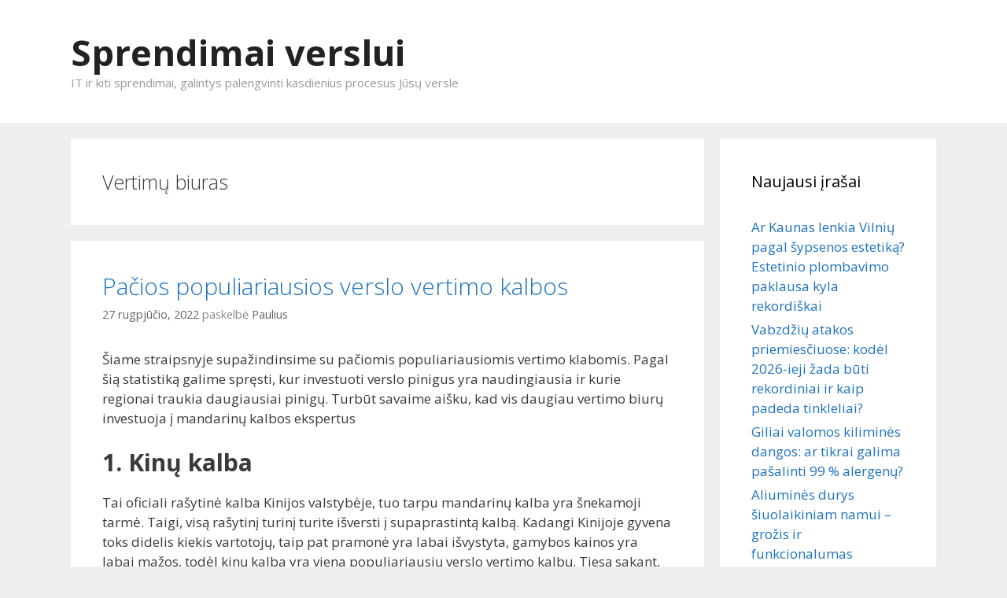

--- FILE ---
content_type: text/html; charset=UTF-8
request_url: https://www.imatrix.lt/gaire/vertimu-biuras
body_size: 9075
content:
<!DOCTYPE html>
<html lang="lt-LT">
<head>
	<meta charset="UTF-8">
	<meta http-equiv="X-UA-Compatible" content="IE=edge" />
		<link rel="profile" href="https://gmpg.org/xfn/11">
	<link rel="pingback" href="https://www.imatrix.lt/xmlrpc.php">
	<title>Vertimų Biuras</title>
	<link rel="canonical" href="https://www.imatrix.lt/gaire/vertimu-biuras" />
<link rel='dns-prefetch' href='//fonts.googleapis.com' />
<link rel='dns-prefetch' href='//s.w.org' />
<link rel="alternate" type="application/rss+xml" title="Sprendimai verslui &raquo; Įrašų RSS srautas" href="https://www.imatrix.lt/feed" />
<link rel="alternate" type="application/rss+xml" title="Sprendimai verslui &raquo; Komentarų RSS srautas" href="https://www.imatrix.lt/comments/feed" />
<link rel="alternate" type="application/rss+xml" title="Sprendimai verslui &raquo; Žymos „Vertimų biuras“ RSS srautas" href="https://www.imatrix.lt/gaire/vertimu-biuras/feed" />
		<script type="text/javascript">
			window._wpemojiSettings = {"baseUrl":"https:\/\/s.w.org\/images\/core\/emoji\/13.0.0\/72x72\/","ext":".png","svgUrl":"https:\/\/s.w.org\/images\/core\/emoji\/13.0.0\/svg\/","svgExt":".svg","source":{"concatemoji":"https:\/\/www.imatrix.lt\/wp-includes\/js\/wp-emoji-release.min.js?ver=5.5.17"}};
			!function(e,a,t){var n,r,o,i=a.createElement("canvas"),p=i.getContext&&i.getContext("2d");function s(e,t){var a=String.fromCharCode;p.clearRect(0,0,i.width,i.height),p.fillText(a.apply(this,e),0,0);e=i.toDataURL();return p.clearRect(0,0,i.width,i.height),p.fillText(a.apply(this,t),0,0),e===i.toDataURL()}function c(e){var t=a.createElement("script");t.src=e,t.defer=t.type="text/javascript",a.getElementsByTagName("head")[0].appendChild(t)}for(o=Array("flag","emoji"),t.supports={everything:!0,everythingExceptFlag:!0},r=0;r<o.length;r++)t.supports[o[r]]=function(e){if(!p||!p.fillText)return!1;switch(p.textBaseline="top",p.font="600 32px Arial",e){case"flag":return s([127987,65039,8205,9895,65039],[127987,65039,8203,9895,65039])?!1:!s([55356,56826,55356,56819],[55356,56826,8203,55356,56819])&&!s([55356,57332,56128,56423,56128,56418,56128,56421,56128,56430,56128,56423,56128,56447],[55356,57332,8203,56128,56423,8203,56128,56418,8203,56128,56421,8203,56128,56430,8203,56128,56423,8203,56128,56447]);case"emoji":return!s([55357,56424,8205,55356,57212],[55357,56424,8203,55356,57212])}return!1}(o[r]),t.supports.everything=t.supports.everything&&t.supports[o[r]],"flag"!==o[r]&&(t.supports.everythingExceptFlag=t.supports.everythingExceptFlag&&t.supports[o[r]]);t.supports.everythingExceptFlag=t.supports.everythingExceptFlag&&!t.supports.flag,t.DOMReady=!1,t.readyCallback=function(){t.DOMReady=!0},t.supports.everything||(n=function(){t.readyCallback()},a.addEventListener?(a.addEventListener("DOMContentLoaded",n,!1),e.addEventListener("load",n,!1)):(e.attachEvent("onload",n),a.attachEvent("onreadystatechange",function(){"complete"===a.readyState&&t.readyCallback()})),(n=t.source||{}).concatemoji?c(n.concatemoji):n.wpemoji&&n.twemoji&&(c(n.twemoji),c(n.wpemoji)))}(window,document,window._wpemojiSettings);
		</script>
		<style type="text/css">
img.wp-smiley,
img.emoji {
	display: inline !important;
	border: none !important;
	box-shadow: none !important;
	height: 1em !important;
	width: 1em !important;
	margin: 0 .07em !important;
	vertical-align: -0.1em !important;
	background: none !important;
	padding: 0 !important;
}
</style>
	<link rel='stylesheet' id='generate-fonts-css'  href='//fonts.googleapis.com/css?family=Open+Sans%3A300%2C300italic%2Cregular%2Citalic%2C600%2C600italic%2C700%2C700italic%2C800%2C800italic&#038;subset=latin%2Clatin-ext&#038;ver=1.2.9.5' type='text/css' media='all' />
<link rel='stylesheet' id='wp-block-library-css'  href='https://www.imatrix.lt/wp-includes/css/dist/block-library/style.min.css?ver=5.5.17' type='text/css' media='all' />
<link rel='stylesheet' id='titan-adminbar-styles-css'  href='https://www.imatrix.lt/wp-content/plugins/anti-spam/assets/css/admin-bar.css?ver=7.2.0' type='text/css' media='all' />
<link rel='stylesheet' id='crp-style-rounded-thumbs-css'  href='https://www.imatrix.lt/wp-content/plugins/contextual-related-posts/css/default-style.css?ver=1.0' type='text/css' media='all' />
<style id='crp-style-rounded-thumbs-inline-css' type='text/css'>

.crp_related a {
  width: 50px;
  height: 50px;
  text-decoration: none;
}
.crp_related img {
  max-width: 50px;
  margin: auto;
}
.crp_related .crp_title {
  width: 100%;
}
                
</style>
<link rel='stylesheet' id='generate-style-grid-css'  href='https://www.imatrix.lt/wp-content/themes/2015/css/unsemantic-grid.css?ver=1.2.9.5' type='text/css' media='all' />
<link rel='stylesheet' id='generate-style-css'  href='https://www.imatrix.lt/wp-content/themes/2015/style.css?ver=1.2.9.5' type='text/css' media='all' />
<style id='generate-style-inline-css' type='text/css'>
body {background-color: #efefef; color: #3a3a3a; }a, a:visited {color: #1e73be; text-decoration: none; }a:hover, a:focus, a:active {color: #000000; }body .grid-container {max-width: 1100px; }
body, button, input, select, textarea {font-family: Open Sans ,sans-serif; font-weight: normal; text-transform: none; font-size: 17px; }.main-title {font-family: inherit; font-weight: bold; text-transform: none; font-size: 45px; }.site-description {font-family: inherit; font-weight: normal; text-transform: none; font-size: 15px; }.main-navigation a, .menu-toggle {font-family: inherit; font-weight: normal; text-transform: none; font-size: 15px; }.main-navigation .main-nav ul ul li a {font-size: 13px; }.widget-title {font-family: inherit; font-weight: normal; text-transform: none; font-size: 20px; }h1 {font-family: inherit; font-weight: 300; text-transform: none; font-size: 40px; }h2 {font-family: inherit; font-weight: 300; text-transform: none; font-size: 30px; }h3 {font-family: inherit; font-weight: normal; text-transform: none; font-size: 20px; }
.site-header {background-color: #FFFFFF; color: #3a3a3a; }.site-header a,.site-header a:visited {color: #3a3a3a; }.main-title a,.main-title a:hover,.main-title a:visited {color: #222222; }.site-description {color: #999999; }.main-navigation,  .main-navigation ul ul {background-color: #222222; }.navigation-search input[type="search"],.navigation-search input[type="search"]:active {color: #3f3f3f; background-color: #3f3f3f; }.navigation-search input[type="search"]:focus {color: #FFFFFF; background-color: #3f3f3f; }.main-navigation ul ul {background-color: #3f3f3f; }.main-navigation .main-nav ul li a,.menu-toggle {color: #FFFFFF; }.main-navigation .main-nav ul ul li a {color: #FFFFFF; }.main-navigation .main-nav ul li > a:hover, .main-navigation .main-nav ul li.sfHover > a {color: #FFFFFF; background-color: #3f3f3f; }.main-navigation .main-nav ul ul li > a:hover, .main-navigation .main-nav ul ul li.sfHover > a {color: #FFFFFF; background-color: #4f4f4f; }.main-navigation .main-nav ul .current-menu-item > a, .main-navigation .main-nav ul .current-menu-parent > a, .main-navigation .main-nav ul .current-menu-ancestor > a, .main-navigation .main-nav ul .current_page_item > a, .main-navigation .main-nav ul .current_page_parent > a, .main-navigation .main-nav ul .current_page_ancestor > a {color: #FFFFFF; background-color: #3f3f3f; }.main-navigation .main-nav ul .current-menu-item > a:hover, .main-navigation .main-nav ul .current-menu-parent > a:hover, .main-navigation .main-nav ul .current-menu-ancestor > a:hover, .main-navigation .main-nav ul .current_page_item > a:hover, .main-navigation .main-nav ul .current_page_parent > a:hover, .main-navigation .main-nav ul .current_page_ancestor > a:hover, .main-navigation .main-nav ul .current-menu-item.sfHover > a, .main-navigation .main-nav ul .current-menu-parent.sfHover > a, .main-navigation .main-nav ul .current-menu-ancestor.sfHover > a, .main-navigation .main-nav ul .current_page_item.sfHover > a, .main-navigation .main-nav ul .current_page_parent.sfHover > a, .main-navigation .main-nav ul .current_page_ancestor.sfHover > a {color: #FFFFFF; background-color: #3f3f3f; }.main-navigation .main-nav ul ul .current-menu-item > a, .main-navigation .main-nav ul ul .current-menu-parent > a, .main-navigation .main-nav ul ul .current-menu-ancestor > a, .main-navigation .main-nav ul ul .current_page_item > a, .main-navigation .main-nav ul ul .current_page_parent > a, .main-navigation .main-nav ul ul .current_page_ancestor > a {color: #FFFFFF; background-color: #4f4f4f; }.main-navigation .main-nav ul ul .current-menu-item > a:hover, .main-navigation .main-nav ul ul .current-menu-parent > a:hover, .main-navigation .main-nav ul ul .current-menu-ancestor > a:hover, .main-navigation .main-nav ul ul .current_page_item > a:hover, .main-navigation .main-nav ul ul .current_page_parent > a:hover, .main-navigation .main-nav ul ul .current_page_ancestor > a:hover,.main-navigation .main-nav ul ul .current-menu-item.sfHover > a, .main-navigation .main-nav ul ul .current-menu-parent.sfHover > a, .main-navigation .main-nav ul ul .current-menu-ancestor.sfHover > a, .main-navigation .main-nav ul ul .current_page_item.sfHover > a, .main-navigation .main-nav ul ul .current_page_parent.sfHover > a, .main-navigation .main-nav ul ul .current_page_ancestor.sfHover > a {color: #FFFFFF; background-color: #4f4f4f; }.inside-article, .comments-area, .page-header,.one-container .container,.paging-navigation,.inside-page-header {background-color: #FFFFFF; color: #3a3a3a; }.entry-meta {color: #888888; }.entry-meta a, .entry-meta a:visited {color: #666666; }.entry-meta a:hover {color: #1E73BE; }.sidebar .widget {background-color: #FFFFFF; color: #3a3a3a; }.sidebar .widget .widget-title {color: #000000; }.footer-widgets {background-color: #FFFFFF; color: #3a3a3a; }.footer-widgets a, .footer-widgets a:visited {color: #1e73be; }.footer-widgets a:hover {color: #000000; }.footer-widgets .widget-title {color: #000000; }.site-info {background-color: #222222; color: #ffffff; }.site-info a, .site-info a:visited {color: #ffffff; }.site-info a:hover {color: #606060; }input[type="text"], input[type="email"], input[type="url"], input[type="password"], input[type="search"], textarea {background-color: #FAFAFA; border-color: #CCCCCC; color: #666666; }input[type="text"]:focus, input[type="email"]:focus, input[type="url"]:focus, input[type="password"]:focus, input[type="search"]:focus, textarea:focus {background-color: #FFFFFF; color: #666666; border-color: #BFBFBF; }button, html input[type="button"], input[type="reset"], input[type="submit"],.button,.button:visited {background-color: #666666; color: #FFFFFF; }button:hover, html input[type="button"]:hover, input[type="reset"]:hover, input[type="submit"]:hover,.button:hover,button:focus, html input[type="button"]:focus, input[type="reset"]:focus, input[type="submit"]:focus,.button:focus,button:active, html input[type="button"]:active, input[type="reset"]:active, input[type="submit"]:active,.button:active {background-color: #3F3F3F; color: #FFFFFF; }
.inside-header {padding-top: 40px; padding-right: 40px; padding-bottom: 40px; padding-left: 40px; }.separate-containers .inside-article, .separate-containers .comments-area, .separate-containers .page-header, .separate-containers .paging-navigation, .one-container .site-content {padding-top: 40px; padding-right: 40px; padding-bottom: 40px; padding-left: 40px; }.ignore-x-spacing {margin-right: -40px; margin-bottom: 40px; margin-left: -40px; }.ignore-xy-spacing {margin-top: -40px; margin-right: -40px; margin-bottom: 40px; margin-left: -40px; }.main-navigation .main-nav ul li a,			.menu-toggle {padding-left: 20px; padding-right: 20px; line-height: 60px; }.nav-float-right .main-navigation .main-nav ul li a {line-height: 60px; }.main-navigation .main-nav ul ul li a {padding-left: 20px; padding-right: 20px; padding-top: 10px; padding-bottom: 10px; }.main-navigation ul ul {top: 60px; }.navigation-search {height: 60px; line-height: 0px; }.navigation-search input {height: 60px; line-height: 0px; }.separate-containers .widget-area .widget {padding-top: 40px; padding-right: 40px; padding-bottom: 40px; padding-left: 40px; }.footer-widgets {padding-top: 40px; padding-right: 0px; padding-bottom: 40px; padding-left: 0px; }.site-info {padding-top: 20px; padding-right: 0px; padding-bottom: 20px; padding-left: 0px; }.right-sidebar.separate-containers .site-main {margin-top: 20px; margin-right: 20px; margin-bottom: 20px; margin-left: 0px; padding: 0px; }.left-sidebar.separate-containers .site-main {margin-top: 20px; margin-right: 0px; margin-bottom: 20px; margin-left: 20px; padding: 0px; }.both-sidebars.separate-containers .site-main {margin: 20px; padding: 0px; }.both-right.separate-containers .site-main {margin-top: 20px; margin-right: 20px; margin-bottom: 20px; margin-left: 0px; padding: 0px; }.separate-containers .site-main {margin-top: 20px; margin-bottom: 20px; padding: 0px; }.separate-containers .page-header-image, .separate-containers .page-header-content, .separate-containers .page-header-image-single, .separate-containers .page-header-content-single {margin-top: 20px; }.both-left.separate-containers .site-main {margin-top: 20px; margin-right: 0px; margin-bottom: 20px; margin-left: 20px; padding: 0px; }.separate-containers .inside-right-sidebar, .inside-left-sidebar {margin-top: 20px; margin-bottom: 20px; padding-top: 0px; padding-bottom: 0px; }.separate-containers .widget, .separate-containers .hentry, .separate-containers .page-header, .widget-area .main-navigation {margin-bottom: 20px; }.both-left.separate-containers .inside-left-sidebar {margin-right: 10px; padding-right: 0px; }.both-left.separate-containers .inside-right-sidebar {margin-left: 10px; padding-left: 0px; }.both-right.separate-containers .inside-left-sidebar {margin-right: 10px; padding-right: 0px; }.both-right.separate-containers .inside-right-sidebar {margin-left: 10px; padding-left: 0px; }
</style>
<link rel='stylesheet' id='generate-mobile-style-css'  href='https://www.imatrix.lt/wp-content/themes/2015/css/mobile.css?ver=1.2.9.5' type='text/css' media='all' />
<link rel='stylesheet' id='superfish-css'  href='https://www.imatrix.lt/wp-content/themes/2015/css/superfish.css?ver=1.2.9.5' type='text/css' media='all' />
<link rel='stylesheet' id='fontawesome-css'  href='https://www.imatrix.lt/wp-content/themes/2015/css/font-awesome.min.css?ver=4.3.0' type='text/css' media='all' />
<script type='text/javascript' src='https://www.imatrix.lt/wp-includes/js/jquery/jquery.js?ver=1.12.4-wp' id='jquery-core-js'></script>
<link rel="https://api.w.org/" href="https://www.imatrix.lt/wp-json/" /><link rel="alternate" type="application/json" href="https://www.imatrix.lt/wp-json/wp/v2/tags/260" /><link rel="EditURI" type="application/rsd+xml" title="RSD" href="https://www.imatrix.lt/xmlrpc.php?rsd" />
<link rel="wlwmanifest" type="application/wlwmanifest+xml" href="https://www.imatrix.lt/wp-includes/wlwmanifest.xml" /> 
<meta name="generator" content="WordPress 5.5.17" />
	<meta name="robots" content="noindex, nofollow"/>
<meta name="viewport" content="width=device-width, initial-scale=1">
	<!--[if lt IE 9]>

		<script src="https://www.imatrix.lt/wp-content/themes/2015/js/html5shiv.js"></script>

		<link rel="stylesheet" href="https://www.imatrix.lt/wp-content/themes/2015/css/ie.css" />

	<![endif]-->

<style type="text/css">.recentcomments a{display:inline !important;padding:0 !important;margin:0 !important;}</style></head>

<body data-rsssl=1 itemtype="http://schema.org/WebPage" itemscope="itemscope" class="archive tag tag-vertimu-biuras tag-260 right-sidebar nav-below-header fluid-header separate-containers active-footer-widgets-0 nav-aligned-left header-aligned-left">
		<header itemtype="http://schema.org/WPHeader" itemscope="itemscope" id="masthead" role="banner" class="site-header">
		<div class="inside-header grid-container grid-parent">
						
					
							<div class="site-branding">
									<p class="main-title" itemprop="headline"><a href="https://www.imatrix.lt/" title="Sprendimai verslui" rel="home">Sprendimai verslui</a></p>
									<p class="site-description">IT ir kiti sprendimai, galintys palengvinti kasdienius procesus Jūsų versle</p>
								</div>
								</div><!-- .inside-header -->
	</header><!-- #masthead -->
		<nav itemtype="http://schema.org/SiteNavigationElement" itemscope="itemscope" id="site-navigation" role="navigation" class="main-navigation">
		<div class="inside-navigation grid-container grid-parent">
						<h3 class="menu-toggle"><span class="mobile-menu">Meniu</span></h3>
			<div class="screen-reader-text skip-link"><a href="#content" title="Eiti prie turinio">Eiti prie turinio</a></div>
				<div class="main-nav">
		<ul class="menu sf-menu">
					</ul>
	</div><!-- .main-nav -->
		</div><!-- .inside-navigation -->
	</nav><!-- #site-navigation -->
		
	<div id="page" class="hfeed site grid-container container grid-parent">
		<div id="content" class="site-content">
			
	<section id="primary" class="content-area grid-parent grid-75" itemprop="mainContentOfPage">
		<main id="main" class="site-main" itemtype="http://schema.org/Blog" itemscope="itemscope" role="main">
				
			<header class="page-header">
								<h1 class="page-title">
					Vertimų biuras				</h1>
															</header><!-- .page-header -->

						
				
<article id="post-1879" class="post-1879 post type-post status-publish format-standard hentry category-finansai tag-vertimo-paslaugos tag-vertimu-biuras" itemprop="blogPost" itemtype="http://schema.org/BlogPosting" itemscope="itemscope">
	<div class="inside-article">
				<header class="entry-header">
			<h2 class="entry-title" itemprop="headline"><a href="https://www.imatrix.lt/populiariausios-verslo-kalbos" rel="bookmark">Pačios populiariausios verslo vertimo kalbos</a></h2>
						<div class="entry-meta">
				<span class="posted-on"><a href="https://www.imatrix.lt/populiariausios-verslo-kalbos" title="22:35" rel="bookmark"><time class="entry-date published" datetime="2022-08-27T22:35:13+02:00" itemprop="datePublished">27 rugpjūčio, 2022</time><time class="updated" datetime="2022-08-27T19:07:34+02:00" itemprop="dateModified">27 rugpjūčio, 2022</time></a></span> <span class="byline"><span class="author vcard" itemtype="http://schema.org/Person" itemscope="itemscope" itemprop="author">paskelbė <a class="url fn n" href="https://www.imatrix.lt/author/admin" title="Žiūrėti visas Paulius publikacijas" rel="author" itemprop="url"><span class="author-name" itemprop="name">Paulius</span></a></span></span>			</div><!-- .entry-meta -->
					</header><!-- .entry-header -->
				
					<div class="entry-content" itemprop="text">
				<p>Šiame straipsnyje supažindinsime su pačiomis populiariausiomis vertimo klabomis. Pagal šią statistiką galime spręsti, kur investuoti verslo pinigus yra naudingiausia ir kurie regionai traukia daugiausiai pinigų. Turbūt savaime aišku, kad vis daugiau vertimo biurų investuoja į mandarinų kalbos ekspertus</p>
<h2 id="1-supaprastinta-kinu-kalba"><strong>1. Kinų kalba</strong></h2>
<p>Tai oficiali rašytinė kalba Kinijos valstybėje, tuo tarpu mandarinų kalba yra šnekamoji tarmė. Taigi, visą rašytinį turinį turite išversti į supaprastintą kalbą. Kadangi Kinijoje gyvena toks didelis kiekis vartotojų, taip pat pramonė yra labai išvystyta, gamybos kainos yra labai mažos, todėl kinų kalba yra viena populiariausių verslo vertimo kalbų. Tiesą sakant, Kinija yra antra pagal dydį ekonomika pasaulyje, todėl kinų kalba yra naudinga kuriant naujas verslo galimybes įvairiems verslams.</p>
<h3 id="2-ispanu"><strong>2. Ispanų</strong></h3>
<p>Tai kalba, kuria kalba didelė dalis pasaulio. Tai antra populiariausių kalbų mūsų planetoje, po kinų kalbos.  Vertimas į ispanų kalbą suteikia galimybę pasiekti daugiau nei 480 milijonų žmonių visame pasaulyje. Kadangi ispanų kalba yra paplitusi ne viename žemyne, todėl jos pagalba galėsite lengvai įsitvirtinti net keliuose žemynuose. Norėdami išnaudoti visas verslo vertimo galimybes, turite lokalizuoti kiekvieną šalį, į kurią planuojate plėstis, nes kalba ir žodynas skiriasi priklausomai nuo regiono ir šalies. Pateikiant paslaugas ar produktus vietine kalba, pardavimai stipriai išauga.<br />
Ispaniškai kalbančios šalys siūlo plačias verslo galimybes, ypač kalbant apie ekonomikos augimą. Ispanija, Meksika, Argentina, Kolumbija, Čilė ir Peru yra 50 geriausių pasaulio šalių, kurių BVP yra didžiausias, sąraše. Šiandien apie 10 procentų viso internetinių svetainių turinio yra ispanų kalba. <a href="https://www.lingovertimai.lt/vertimo-paslaugos" rel="noreferrer noopener" target="_blank" title="https://www.lingovertimai.lt/vertimo-paslaugos">Vertėjo paslaugos</a> šia tikrai pasitarnaus.</p>
<h3 id="3-arabu-kalba"><strong>3. Arabų kalba</strong></h3>
<p><a class="read-more content-read-more" href="https://www.imatrix.lt/populiariausios-verslo-kalbos">Skaityti toliau</a></p>
							</div><!-- .entry-content -->
				
		
		<footer class="entry-meta">
			<span class="cat-links"><span class="screen-reader-text">Kategorijos </span><a href="https://www.imatrix.lt/kategorija/finansai" rel="category tag">Finansai</a></span><span class="tags-links"><span class="screen-reader-text">Gairės </span><a href="https://www.imatrix.lt/gaire/vertimo-paslaugos" rel="tag">vertimo paslaugos</a>, <a href="https://www.imatrix.lt/gaire/vertimu-biuras" rel="tag">Vertimų biuras</a></span><span class="comments-link"><a href="https://www.imatrix.lt/populiariausios-verslo-kalbos#respond">Palikti atsiliepimą</a></span>		</footer><!-- .entry-meta -->
			</div><!-- .inside-article -->
</article><!-- #post-## -->
			
				
<article id="post-1801" class="post-1801 post type-post status-publish format-standard hentry category-finansai tag-vertimai tag-vertimu-biuras" itemprop="blogPost" itemtype="http://schema.org/BlogPosting" itemscope="itemscope">
	<div class="inside-article">
				<header class="entry-header">
			<h2 class="entry-title" itemprop="headline"><a href="https://www.imatrix.lt/ar-verta-rinktis-vertimu-biurus" rel="bookmark">Ar verta rinktis vertimų biurus?</a></h2>
						<div class="entry-meta">
				<span class="posted-on"><a href="https://www.imatrix.lt/ar-verta-rinktis-vertimu-biurus" title="06:18" rel="bookmark"><time class="entry-date published" datetime="2022-04-13T06:18:51+02:00" itemprop="datePublished">13 balandžio, 2022</time><time class="updated" datetime="2022-04-11T21:11:53+02:00" itemprop="dateModified">11 balandžio, 2022</time></a></span> <span class="byline"><span class="author vcard" itemtype="http://schema.org/Person" itemscope="itemscope" itemprop="author">paskelbė <a class="url fn n" href="https://www.imatrix.lt/author/admin" title="Žiūrėti visas Paulius publikacijas" rel="author" itemprop="url"><span class="author-name" itemprop="name">Paulius</span></a></span></span>			</div><!-- .entry-meta -->
					</header><!-- .entry-header -->
				
					<div class="entry-content" itemprop="text">
				<p><img src="https://www.imatrix.lt/wp-content/uploads/2022/04/ar-verta-rinktis-vertimu-biurus.jpg" alt="Vertimų biuras" style="margin: 0px 5px 9px 0px; float: left" />Kartais žmonės pagalvoja, kad samdyti profesionalius vertėjus yra pinigų išmetimas. Sako, kad galima pasinaudoti ,,Google&quot; vertėju, nes jis gali atlikti vertimus profesionaliai, tačiau jie labai klysti. <a href="https://www.domuslingua.lt/">Vertimų biuras</a> turi begalę privalų, kuomet kalbame apie kokių nors tekstų vertimus. Jais galime pasikliauti labiau, nei bet kokiais žodynais arba internetiniais vertėjais. Jeigu atliekate vertimus biuruose, tuomet Jūsų darbai bus atliekami profesionaliai. Įmonės dažniausiai atlieka vertimų biuruose, nes nori aukštos kokybės. Jei turite kokį nors internetinį puslapį, pagalvokite apie vertimą į kelias skirtingas kalbas, nes galite sulaukti daugiau lankytojų. Patys pagrindiniai faktoriai, kurie rodo, kad samdyti profesionalus vertėjus, nėra pinigų išmetimas:</p>
<p><strong>Kiekvienas vertimas yra tikslus</strong></p>
<p>Jeigu vykdote komercinę veiklą, tuomet paprasčiausia gramatikos klaida ir joks klientas į Jūsų verslą nežiūrės. Dėl šios priežasties, visuomet <a href="https://www.domuslingua.lt/lt/paslaugos/">vertimai</a> privalo būti tikslūs 100 procentų. Kartais mums gali atrodyti, kad menkiausio dokumento vertimas gali būti labai lengvas ir geriau nemokėsime pinigų, tačiau jei padarysite bent menkiausią klaidelę, tuomet galite susigadinti savo reputaciją. Reikia nepamiršti ir apie sritinių tekstų vertimus, kadangi vertėjų biurai turi vertėjus, kurie orientuojasi į tam tikras specifikas. Tarkime medicinos, finansų, teisės , verslo, IT ir kitų sričių vertėjai. Vienas vertėjas tikrai negali visko išversti, todėl stengiamasi, kad kiekvienas vertėjas orientuotųsi tik į vieną sritį, tarkime teisę. Todėl vertimai būna profesionalūs ir tikslūs.</p>
<p><a class="read-more content-read-more" href="https://www.imatrix.lt/ar-verta-rinktis-vertimu-biurus">Skaityti toliau</a></p>
							</div><!-- .entry-content -->
				
		
		<footer class="entry-meta">
			<span class="cat-links"><span class="screen-reader-text">Kategorijos </span><a href="https://www.imatrix.lt/kategorija/finansai" rel="category tag">Finansai</a></span><span class="tags-links"><span class="screen-reader-text">Gairės </span><a href="https://www.imatrix.lt/gaire/vertimai" rel="tag">Vertimai</a>, <a href="https://www.imatrix.lt/gaire/vertimu-biuras" rel="tag">Vertimų biuras</a></span><span class="comments-link"><a href="https://www.imatrix.lt/ar-verta-rinktis-vertimu-biurus#respond">Palikti atsiliepimą</a></span>		</footer><!-- .entry-meta -->
			</div><!-- .inside-article -->
</article><!-- #post-## -->
			
			
						</main><!-- #main -->
	</section><!-- #primary -->

	<div id="right-sidebar" itemtype="http://schema.org/WPSideBar" itemscope="itemscope" role="complementary" class="widget-area grid-25 grid-parent sidebar">
		<div class="inside-right-sidebar">
						
		<aside id="recent-posts-2" class="widget inner-padding widget_recent_entries">
		<h4 class="widget-title">Naujausi įrašai</h4>
		<ul>
											<li>
					<a href="https://www.imatrix.lt/ar-kaunas-lenkia-vilniu-pagal-sypsenos-estetika-estetinio-plombavimo-paklausa-kyla-rekordiskai">Ar Kaunas lenkia Vilnių pagal šypsenos estetiką? Estetinio plombavimo paklausa kyla rekordiškai</a>
									</li>
											<li>
					<a href="https://www.imatrix.lt/vabzdziu-atakos-priemiesciuose-kodel-2026-ieji-zada-buti-rekordiniai-ir-kaip-padeda-tinkleliai">Vabzdžių atakos priemiesčiuose: kodėl 2026-ieji žada būti rekordiniai ir kaip padeda tinkleliai?</a>
									</li>
											<li>
					<a href="https://www.imatrix.lt/giliai-valomos-kilimines-dangos-ar-tikrai-galima-pasalinti-99-alergenu">Giliai valomos kiliminės dangos: ar tikrai galima pašalinti 99 % alergenų?</a>
									</li>
											<li>
					<a href="https://www.imatrix.lt/aliumines-durys-siuolaikiniam-namui-grozis-ir-funkcionalumas-viename">Aliuminės durys šiuolaikiniam namui – grožis ir funkcionalumas viename</a>
									</li>
											<li>
					<a href="https://www.imatrix.lt/geriausios-seo-paslaugas-teikiancios-imones-lietuvoje">Geriausios SEO paslaugas teikiančios įmonės Lietuvoje</a>
									</li>
					</ul>

		</aside><aside id="recent-comments-2" class="widget inner-padding widget_recent_comments"><h4 class="widget-title">Naujausi komentarai</h4><ul id="recentcomments"><li class="recentcomments"><span class="comment-author-link">Ramunė</span> apie <a href="https://www.imatrix.lt/kas-yra-buhalterines-paslaugos#comment-8301">Kas yra buhalterinės paslaugos?</a></li><li class="recentcomments"><span class="comment-author-link">Ignas</span> apie <a href="https://www.imatrix.lt/kokios-plyteles-labiausiai-tinka-virtuveje#comment-8298">Kokios plytelės labiausiai tinka virtuvėje?</a></li><li class="recentcomments"><span class="comment-author-link">Rasa</span> apie <a href="https://www.imatrix.lt/kokybiski-baldai-internetu#comment-7955">Kokybiški baldai internetu</a></li><li class="recentcomments"><span class="comment-author-link">Vika</span> apie <a href="https://www.imatrix.lt/ar-reklama-internete-yra-geresne-uz-tradicine-reklama#comment-7570">Ar reklama internete yra geresnė už tradicinę reklamą?</a></li><li class="recentcomments"><span class="comment-author-link">Povilas</span> apie <a href="https://www.imatrix.lt/kodel-verta-isigyti-ir-trimeri-ir-zoliapjove#comment-7249">Kodėl verta įsigyti ir trimerį, ir žoliapjovę?</a></li></ul></aside><aside id="archives-2" class="widget inner-padding widget_archive"><h4 class="widget-title">Archyvai</h4>
			<ul>
					<li><a href='https://www.imatrix.lt/2025/12'>2025 m. gruodžio mėn.</a></li>
	<li><a href='https://www.imatrix.lt/2025/11'>2025 m. lapkričio mėn.</a></li>
	<li><a href='https://www.imatrix.lt/2025/09'>2025 m. rugsėjo mėn.</a></li>
	<li><a href='https://www.imatrix.lt/2025/08'>2025 m. rugpjūčio mėn.</a></li>
	<li><a href='https://www.imatrix.lt/2025/07'>2025 m. liepos mėn.</a></li>
	<li><a href='https://www.imatrix.lt/2025/06'>2025 m. birželio mėn.</a></li>
	<li><a href='https://www.imatrix.lt/2025/02'>2025 m. vasario mėn.</a></li>
	<li><a href='https://www.imatrix.lt/2024/07'>2024 m. liepos mėn.</a></li>
	<li><a href='https://www.imatrix.lt/2024/06'>2024 m. birželio mėn.</a></li>
	<li><a href='https://www.imatrix.lt/2024/01'>2024 m. sausio mėn.</a></li>
	<li><a href='https://www.imatrix.lt/2023/12'>2023 m. gruodžio mėn.</a></li>
	<li><a href='https://www.imatrix.lt/2023/11'>2023 m. lapkričio mėn.</a></li>
	<li><a href='https://www.imatrix.lt/2023/10'>2023 m. spalio mėn.</a></li>
	<li><a href='https://www.imatrix.lt/2023/09'>2023 m. rugsėjo mėn.</a></li>
	<li><a href='https://www.imatrix.lt/2023/08'>2023 m. rugpjūčio mėn.</a></li>
	<li><a href='https://www.imatrix.lt/2023/07'>2023 m. liepos mėn.</a></li>
	<li><a href='https://www.imatrix.lt/2023/06'>2023 m. birželio mėn.</a></li>
	<li><a href='https://www.imatrix.lt/2023/05'>2023 m. gegužės mėn.</a></li>
	<li><a href='https://www.imatrix.lt/2023/04'>2023 m. balandžio mėn.</a></li>
	<li><a href='https://www.imatrix.lt/2023/03'>2023 m. kovo mėn.</a></li>
	<li><a href='https://www.imatrix.lt/2023/02'>2023 m. vasario mėn.</a></li>
	<li><a href='https://www.imatrix.lt/2023/01'>2023 m. sausio mėn.</a></li>
	<li><a href='https://www.imatrix.lt/2022/12'>2022 m. gruodžio mėn.</a></li>
	<li><a href='https://www.imatrix.lt/2022/11'>2022 m. lapkričio mėn.</a></li>
	<li><a href='https://www.imatrix.lt/2022/10'>2022 m. spalio mėn.</a></li>
	<li><a href='https://www.imatrix.lt/2022/09'>2022 m. rugsėjo mėn.</a></li>
	<li><a href='https://www.imatrix.lt/2022/08'>2022 m. rugpjūčio mėn.</a></li>
	<li><a href='https://www.imatrix.lt/2022/07'>2022 m. liepos mėn.</a></li>
	<li><a href='https://www.imatrix.lt/2022/06'>2022 m. birželio mėn.</a></li>
	<li><a href='https://www.imatrix.lt/2022/05'>2022 m. gegužės mėn.</a></li>
	<li><a href='https://www.imatrix.lt/2022/04'>2022 m. balandžio mėn.</a></li>
	<li><a href='https://www.imatrix.lt/2022/03'>2022 m. kovo mėn.</a></li>
	<li><a href='https://www.imatrix.lt/2022/02'>2022 m. vasario mėn.</a></li>
	<li><a href='https://www.imatrix.lt/2022/01'>2022 m. sausio mėn.</a></li>
	<li><a href='https://www.imatrix.lt/2021/12'>2021 m. gruodžio mėn.</a></li>
	<li><a href='https://www.imatrix.lt/2021/11'>2021 m. lapkričio mėn.</a></li>
	<li><a href='https://www.imatrix.lt/2021/10'>2021 m. spalio mėn.</a></li>
	<li><a href='https://www.imatrix.lt/2021/09'>2021 m. rugsėjo mėn.</a></li>
	<li><a href='https://www.imatrix.lt/2021/08'>2021 m. rugpjūčio mėn.</a></li>
	<li><a href='https://www.imatrix.lt/2021/07'>2021 m. liepos mėn.</a></li>
	<li><a href='https://www.imatrix.lt/2021/06'>2021 m. birželio mėn.</a></li>
	<li><a href='https://www.imatrix.lt/2021/05'>2021 m. gegužės mėn.</a></li>
	<li><a href='https://www.imatrix.lt/2021/04'>2021 m. balandžio mėn.</a></li>
	<li><a href='https://www.imatrix.lt/2021/03'>2021 m. kovo mėn.</a></li>
	<li><a href='https://www.imatrix.lt/2021/02'>2021 m. vasario mėn.</a></li>
	<li><a href='https://www.imatrix.lt/2021/01'>2021 m. sausio mėn.</a></li>
	<li><a href='https://www.imatrix.lt/2020/12'>2020 m. gruodžio mėn.</a></li>
	<li><a href='https://www.imatrix.lt/2020/11'>2020 m. lapkričio mėn.</a></li>
	<li><a href='https://www.imatrix.lt/2020/10'>2020 m. spalio mėn.</a></li>
	<li><a href='https://www.imatrix.lt/2020/09'>2020 m. rugsėjo mėn.</a></li>
	<li><a href='https://www.imatrix.lt/2020/08'>2020 m. rugpjūčio mėn.</a></li>
	<li><a href='https://www.imatrix.lt/2020/07'>2020 m. liepos mėn.</a></li>
	<li><a href='https://www.imatrix.lt/2020/06'>2020 m. birželio mėn.</a></li>
	<li><a href='https://www.imatrix.lt/2020/05'>2020 m. gegužės mėn.</a></li>
	<li><a href='https://www.imatrix.lt/2020/04'>2020 m. balandžio mėn.</a></li>
	<li><a href='https://www.imatrix.lt/2020/03'>2020 m. kovo mėn.</a></li>
	<li><a href='https://www.imatrix.lt/2020/02'>2020 m. vasario mėn.</a></li>
	<li><a href='https://www.imatrix.lt/2020/01'>2020 m. sausio mėn.</a></li>
	<li><a href='https://www.imatrix.lt/2019/12'>2019 m. gruodžio mėn.</a></li>
	<li><a href='https://www.imatrix.lt/2019/11'>2019 m. lapkričio mėn.</a></li>
	<li><a href='https://www.imatrix.lt/2019/10'>2019 m. spalio mėn.</a></li>
	<li><a href='https://www.imatrix.lt/2019/09'>2019 m. rugsėjo mėn.</a></li>
	<li><a href='https://www.imatrix.lt/2019/08'>2019 m. rugpjūčio mėn.</a></li>
	<li><a href='https://www.imatrix.lt/2019/07'>2019 m. liepos mėn.</a></li>
	<li><a href='https://www.imatrix.lt/2019/06'>2019 m. birželio mėn.</a></li>
	<li><a href='https://www.imatrix.lt/2019/05'>2019 m. gegužės mėn.</a></li>
	<li><a href='https://www.imatrix.lt/2019/04'>2019 m. balandžio mėn.</a></li>
	<li><a href='https://www.imatrix.lt/2019/03'>2019 m. kovo mėn.</a></li>
	<li><a href='https://www.imatrix.lt/2019/02'>2019 m. vasario mėn.</a></li>
	<li><a href='https://www.imatrix.lt/2019/01'>2019 m. sausio mėn.</a></li>
	<li><a href='https://www.imatrix.lt/2018/12'>2018 m. gruodžio mėn.</a></li>
	<li><a href='https://www.imatrix.lt/2018/11'>2018 m. lapkričio mėn.</a></li>
	<li><a href='https://www.imatrix.lt/2018/09'>2018 m. rugsėjo mėn.</a></li>
	<li><a href='https://www.imatrix.lt/2018/08'>2018 m. rugpjūčio mėn.</a></li>
	<li><a href='https://www.imatrix.lt/2018/07'>2018 m. liepos mėn.</a></li>
	<li><a href='https://www.imatrix.lt/2018/06'>2018 m. birželio mėn.</a></li>
	<li><a href='https://www.imatrix.lt/2018/05'>2018 m. gegužės mėn.</a></li>
	<li><a href='https://www.imatrix.lt/2018/04'>2018 m. balandžio mėn.</a></li>
	<li><a href='https://www.imatrix.lt/2018/03'>2018 m. kovo mėn.</a></li>
	<li><a href='https://www.imatrix.lt/2018/02'>2018 m. vasario mėn.</a></li>
	<li><a href='https://www.imatrix.lt/2018/01'>2018 m. sausio mėn.</a></li>
	<li><a href='https://www.imatrix.lt/2017/12'>2017 m. gruodžio mėn.</a></li>
	<li><a href='https://www.imatrix.lt/2017/11'>2017 m. lapkričio mėn.</a></li>
	<li><a href='https://www.imatrix.lt/2017/10'>2017 m. spalio mėn.</a></li>
	<li><a href='https://www.imatrix.lt/2017/09'>2017 m. rugsėjo mėn.</a></li>
	<li><a href='https://www.imatrix.lt/2017/08'>2017 m. rugpjūčio mėn.</a></li>
	<li><a href='https://www.imatrix.lt/2017/07'>2017 m. liepos mėn.</a></li>
	<li><a href='https://www.imatrix.lt/2017/06'>2017 m. birželio mėn.</a></li>
	<li><a href='https://www.imatrix.lt/2017/05'>2017 m. gegužės mėn.</a></li>
	<li><a href='https://www.imatrix.lt/2017/04'>2017 m. balandžio mėn.</a></li>
	<li><a href='https://www.imatrix.lt/2017/03'>2017 m. kovo mėn.</a></li>
	<li><a href='https://www.imatrix.lt/2017/02'>2017 m. vasario mėn.</a></li>
	<li><a href='https://www.imatrix.lt/2017/01'>2017 m. sausio mėn.</a></li>
	<li><a href='https://www.imatrix.lt/2016/12'>2016 m. gruodžio mėn.</a></li>
	<li><a href='https://www.imatrix.lt/2016/11'>2016 m. lapkričio mėn.</a></li>
	<li><a href='https://www.imatrix.lt/2016/10'>2016 m. spalio mėn.</a></li>
	<li><a href='https://www.imatrix.lt/2016/09'>2016 m. rugsėjo mėn.</a></li>
	<li><a href='https://www.imatrix.lt/2016/08'>2016 m. rugpjūčio mėn.</a></li>
	<li><a href='https://www.imatrix.lt/2016/07'>2016 m. liepos mėn.</a></li>
	<li><a href='https://www.imatrix.lt/2016/06'>2016 m. birželio mėn.</a></li>
	<li><a href='https://www.imatrix.lt/2016/05'>2016 m. gegužės mėn.</a></li>
	<li><a href='https://www.imatrix.lt/2016/04'>2016 m. balandžio mėn.</a></li>
	<li><a href='https://www.imatrix.lt/2016/03'>2016 m. kovo mėn.</a></li>
	<li><a href='https://www.imatrix.lt/2016/02'>2016 m. vasario mėn.</a></li>
	<li><a href='https://www.imatrix.lt/2016/01'>2016 m. sausio mėn.</a></li>
	<li><a href='https://www.imatrix.lt/2015/12'>2015 m. gruodžio mėn.</a></li>
	<li><a href='https://www.imatrix.lt/2015/11'>2015 m. lapkričio mėn.</a></li>
	<li><a href='https://www.imatrix.lt/2015/10'>2015 m. spalio mėn.</a></li>
	<li><a href='https://www.imatrix.lt/2015/09'>2015 m. rugsėjo mėn.</a></li>
	<li><a href='https://www.imatrix.lt/2015/08'>2015 m. rugpjūčio mėn.</a></li>
	<li><a href='https://www.imatrix.lt/2015/07'>2015 m. liepos mėn.</a></li>
	<li><a href='https://www.imatrix.lt/2015/06'>2015 m. birželio mėn.</a></li>
			</ul>

			</aside><aside id="categories-2" class="widget inner-padding widget_categories"><h4 class="widget-title">Kategorijos</h4>
			<ul>
					<li class="cat-item cat-item-23"><a href="https://www.imatrix.lt/kategorija/finansai">Finansai</a>
</li>
	<li class="cat-item cat-item-21"><a href="https://www.imatrix.lt/kategorija/it-sprendimai">IT sprendimai</a>
</li>
	<li class="cat-item cat-item-1"><a href="https://www.imatrix.lt/kategorija/straipsniai">Kiti straipsniai</a>
</li>
	<li class="cat-item cat-item-24"><a href="https://www.imatrix.lt/kategorija/paslaugos">Paslaugos</a>
</li>
	<li class="cat-item cat-item-25"><a href="https://www.imatrix.lt/kategorija/produktai">Produktai</a>
</li>
	<li class="cat-item cat-item-22"><a href="https://www.imatrix.lt/kategorija/verslo-valdymas">Verslo valdymas</a>
</li>
			</ul>

			</aside>						<a href="https://tiksaviems.lt/">paskutinės naujienos lietuvoje</a>
		</div><!-- .inside-right-sidebar -->
	</div><!-- #secondary -->
	</div><!-- #content -->
</div><!-- #page -->
<div class="site-footer">
		<footer class="site-info" itemtype="http://schema.org/WPFooter" itemscope="itemscope" role="contentinfo">
		<div class="inside-site-info grid-container grid-parent">
			&copy; 2026 Sprendimai verslui. Ar verta rinktis vertimų biurus?.		</div>
	</footer><!-- .site-info -->
	</div><!-- .site-footer -->

<script type='text/javascript' src='https://www.imatrix.lt/wp-content/themes/2015/js/navigation.js?ver=1.2.9.5' id='generate-navigation-js'></script>
<script type='text/javascript' src='https://www.imatrix.lt/wp-content/themes/2015/js/superfish.js?ver=1.2.9.5' id='superfish-js'></script>
<script type='text/javascript' src='https://www.imatrix.lt/wp-includes/js/hoverIntent.min.js?ver=1.8.1' id='hoverIntent-js'></script>
<script type='text/javascript' src='https://www.imatrix.lt/wp-includes/js/wp-embed.min.js?ver=5.5.17' id='wp-embed-js'></script>

</body>
</html>